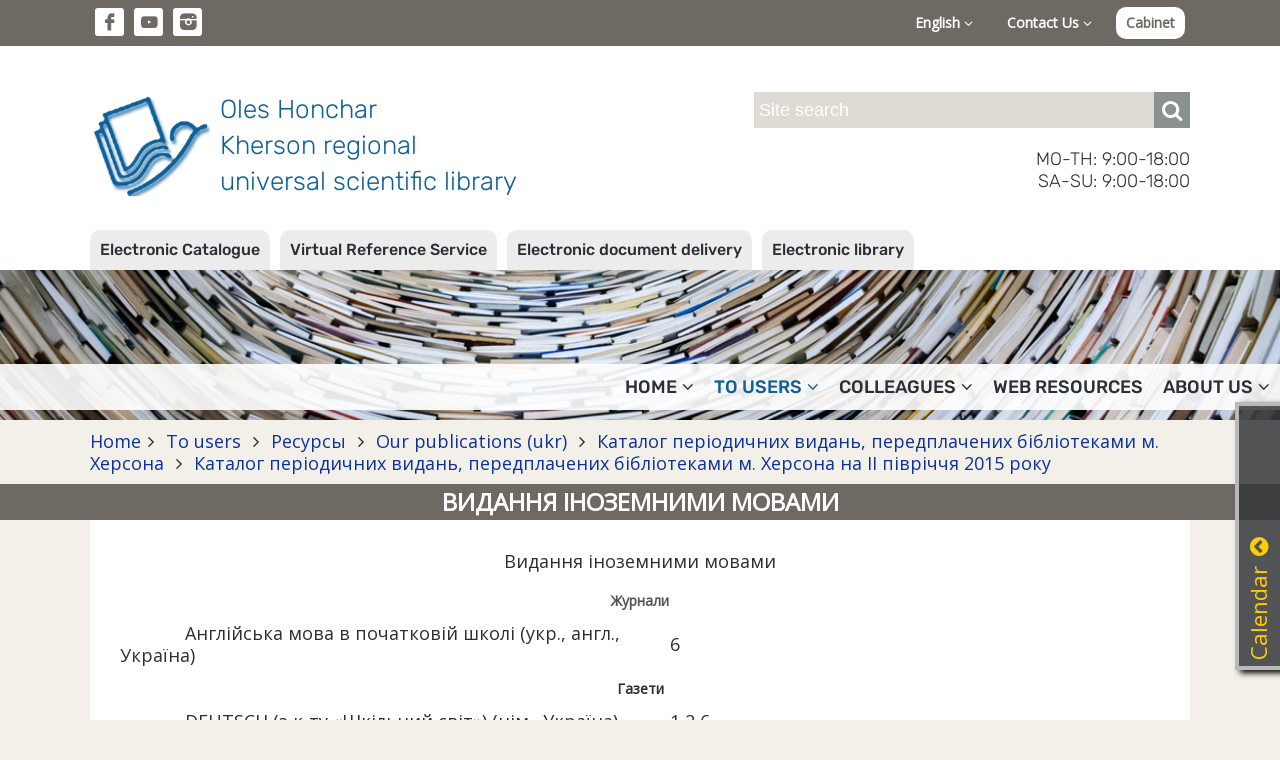

--- FILE ---
content_type: text/html; charset=UTF-8
request_url: https://tourism.lib.kherson.ua/en-vidannya-inozemnimi-movami_kpv_2-15.htm
body_size: 20746
content:
<!DOCTYPE html>
<html>
<head>
    <meta charset="utf-8">
    <meta http-equiv="X-UA-Compatible" content="IE=edge">
    <meta name="viewport" content="width=device-width, initial-scale=1">

    <title>Видання іноземними мовами. Oles Honchar Kherson regional universal scientific library</title>
    <meta name="author" content="Jaroslav Poleschuk, www.webpro.cimis.com.ua" />
    <meta name="description" content="Oles Honchar Kherson regional universal scientific library" />
    <meta name="keywords" content="" />

    <link href='https://fonts.googleapis.com/css?family=Open+Sans' rel='stylesheet' type='text/css'>
    <style>
    @font-face {
        font-family: 'fontello';
        src: url('templates/main/fonts/fontello.eot?45');
        src: url('templates/main/fonts/fontello.eot?45#iefix') format('embedded-opentype'),
            url('templates/main/fonts/fontello.woff2?45') format('woff2'),
            url('templates/main/fonts/fontello.woff?45') format('woff'),
            url('templates/main/fonts/fontello.ttf?45') format('truetype'),
            url('templates/main/fonts/fontello.svg?45#fontello') format('svg');
        font-weight: normal;
        font-style: normal;
    }
    </style>

    <link rel="stylesheet" type="text/css" href="templates/main/css/flickity.min.css" />
    <link rel="stylesheet" href="templates/main/css/base.css?45" type="text/css" media="screen" />
    <link rel="stylesheet" href="templates/libli_tpl/css/base.css?45" type="text/css" media="screen" />
    <link href="templates/main/css/tpl.css?45" rel="stylesheet" type="text/css" />
    <link href="templates/libli_tpl/css/tpl.css?45" rel="stylesheet" type="text/css" />
    <link href="templates/main/css/responsive.css?45" rel="stylesheet" type="text/css" />
    <link href="templates/libli_tpl/css/responsive.css?45" rel="stylesheet" type="text/css" />
    <link href="templates/main/css/fontello.css?45" rel="stylesheet" type="text/css" />
    <link href="templates/main/css/fontello-codes.css?45" rel="stylesheet" type="text/css" />

    <script src="include/js/jquery.min.js"></script>
    <script src="include/js/main_func.js?45"></script>
    <script src="templates/main/js/flickity.pkgd.min.js"></script>

    

<script type="text/javascript">
var currSM = 0, currBar = '', sideBar = '';
$(document).ready(function(){
    $(".mm-dropdown").click(function () {
        var id = $(this).data("id");
        if($(window).width() > 768) {
            $("ul.level-2").hide();

            if(currSM !== id) {
                $("#sm-" + id).fadeIn("fast");
                currSM = id;
            }
            else
                currSM = 0;

        }

        return false;
    });

    /*
    $(".side-bar .mm-dropdown").click(function () {
        var id = $(this).data("id");
        $("ul.level-2").hide();

        if(currSM !== id) {
            $("#sm-640-" + id).fadeIn("fast");
            currSM = id;
        }
        else
            currSM = 0;

        return false;
    });
    */

    $(".top-panel .bar-level-1>a").click(function () {
        var uid = $(this).data("uid");
        $(".top-panel .bar ul").hide();

        if(currBar !== uid) {
            $(".top-panel ul." + uid + "-bar").fadeIn("fast");
            currBar = uid;
        }
        else
            currBar = "";

        return false;
    });

    $(".menu-button").click(function () {
        $(".mm-container").fadeIn(300);

        return false;
    });
    $(".mm-close").click(function () {
        $(".mm-container").fadeOut(300);

        return false;
    });

    $(".open-right-col").click(function () {
        $(".right-column").fadeIn(300);

        return false;
    });
    $(".rc-close").click(function () {
        $(".right-column").fadeOut(300);

        return false;
    });

    $(document).mouseup(function (e) {
        var container = $("#dialog");
        if (e.target!=container[0] && !$(e.target).closest("#dialog").length) {
            $('#dialog-content').empty();
            $("#over-container").hide();
        }

        var smContainer = $("ul.level-2");
        if (e.target!=smContainer[0] && !$(e.target).closest(".mm-dropdown").length && $(window).width() > 768) {
            smContainer.hide();
            currSM = 0;
        }

        var barContainer = $(".bar ul");
        if (e.target!=barContainer[0] && !$(e.target).closest(".bar-level-1>a").length) {
            barContainer.hide();
            currBar = "";
        }
    });

    
    $('.edd-order').click(function() {
        var data = $(this).data();

        $('#dialog-content').load(
            '/include/ajax.php',
            {
                action: 'edd',
                book_id: data.book_id,
                lang: 'en'
            }
        );
        $('#dialog-content').scrollTop(0);
        $('#over-container').show();

        return false;
    });
    

});
</script>

<!-- Google tag (gtag.js) -->
<script async src="https://www.googletagmanager.com/gtag/js?id=G-9TQGYB2RT5"></script>
<script>
  window.dataLayer = window.dataLayer || [];
  function gtag(){dataLayer.push(arguments);}
  gtag('js', new Date());

  gtag('config', 'G-9TQGYB2RT5');
</script>

</head>
<body>


    <div class='top-panel'>
        <div class='page flex'>
            <ul class='social-ico'>
                <li><a href='https://www.facebook.com/khersonlibrary' class='fa fa-fb' target='_blank'></a></li><li
                ><a href='https://www.youtube.com/channel/UCdlmxfRtLQWOEwuVKHW6F6w' class='fa fa-yt' target='_blank'></a></li><li
                ><a href='https://www.instagram.com/bibliotekagonchara/' class='fa fa-instagram-filled' target='_blank'></a></li>
            </ul>
            <div class='bar'>
                <div class='bar-level-1 rel'>
    <a href='#' data-uid='lang'>English <i class='fa fa-angle-down'></i></a>
    <ul class='lang-bar dropd'><li><a href='vidannya-inozemnimi-movami_kpv_2-15.htm'>Українська</a></li><li><a href='en-vidannya-inozemnimi-movami_kpv_2-15.htm'>English</a></li></ul></div>
                <div class='bar-level-1 rel'>
    <a href='#' data-uid='contact'>Contact Us <i class='fa fa-angle-down'></i></a>
    <ul class='contact-bar dropd'><li><a href='https://tourism.lib.kherson.ua/en-phones.htm'>Telephone Directory</a></li><li><a href='https://tourism.lib.kherson.ua/en-contact.htm'>Return Connection</a></li><li><a href='https://tourism.lib.kherson.ua/en-event-application.htm'>Application for the event</a></li></ul></div>
                
        <a href='#' class='login' onclick='
            $("#dialog-content").load("/include/ajax.php", { action: "login_form", alias: "vidannya-inozemnimi-movami_kpv_2-15", lang: "en" } );
            $("#dialog-content").scrollTop(0);
            $("#over-container").show();

            $("#mail_input").focus();
            return false;
        '>Cabinet</a>
        
            </div>
            <a href='#' class='menu-button'><span class='fa fa-menu'></span></a>
        </div>
    </div>
    

    <div class='name-panel'>
        <div class='page flex'>
            <a href='en-home.htm' class='name-site'>
                <span class='logo'></span>
                <span class='top-title'>
                    Oles Honchar<br>
                    Kherson regional<br>
                    universal scientific library
                </span>
            </a>
            <div class='search-container'>
                
    <div class="search">
      <form action="en-search.htm" method="post">
        <input
            name="search_query"
            type="text"
            value=""
            placeholder="Site search"
        ><button type="submit" class="fa fa-search"></button>
      </form>
    </div>
                <div class='work-time'>
                    MO-TH: 9:00-18:00<br>
                    SA-SU: 9:00-18:00
                </div>
            </div>
        </div>
    </div>
    

<div class='service-bar'>
        <div class='page'>
            <ul><li><a href='https://tourism.lib.kherson.ua/en-catalog.htm'>Electronic Catalogue</a></li><li><a href='https://tourism.lib.kherson.ua/en-vss.htm'>Virtual Reference Service</a></li><li><a href='https://tourism.lib.kherson.ua/en-edd.htm'>Electronic document delivery</a></li><li><a href='https://tourism.lib.kherson.ua/en-e-lib.htm'>Electronic library</a></li></ul>
        </div>
    </div>
    <div class='mm-container rel '>
        <a href='#' class='mm-close'>&#10006;</a>
        <div class='service-bar-640'><ul><li><a href='https://tourism.lib.kherson.ua/en-catalog.htm'>Electronic Catalogue</a></li><li><a href='https://tourism.lib.kherson.ua/en-vss.htm'>Virtual Reference Service</a></li><li><a href='https://tourism.lib.kherson.ua/en-edd.htm'>Electronic document delivery</a></li><li><a href='https://tourism.lib.kherson.ua/en-e-lib.htm'>Electronic library</a></li></ul></div>
        <ul class='main-menu'><li>
            <a href='#' data-id='16' class='mm-dropdown
              
            '>
              Home<i class='fa fa-angle-down'></i>
            </a><ul class='level-2 dropd' id='sm-16'><li><a href='en-announce.htm' >Announcements</a></li><li><a href='en-news.htm' ></a></li><li><a href='en-we-offer.htm' >We offer</a></li><li><a href='en-we-invite-you.htm' >We invite you</a></li><li><a href='en-implementing.htm' >We are implementing</a></li></ul></li><li>
            <a href='#' data-id='16954' class='mm-dropdown
               mm-current
            '>
              To users<i class='fa fa-angle-down'></i>
            </a><ul class='level-2 dropd' id='sm-16954'><li><a href='en-pravila.htm' ></a></li><li><a href='en-poslugi.htm' ></a></li><li><a href='en-resursi.htm' class='dd-current'></a></li><li><a href='en-our-projects.htm' >Our projects</a></li><li><a href='en-inklyuziya.htm' >Inclusive projects</a></li><li><a href='en-cabinet.htm' >Reader's office</a></li><li><a href='en-registration.htm' >Joining the library</a></li></ul></li><li>
            <a href='#' data-id='16955' class='mm-dropdown
              
            '>
              Colleagues<i class='fa fa-angle-down'></i>
            </a><ul class='level-2 dropd' id='sm-16955'><li><a href='en-publish.htm' >Our publications (ukr)</a></li><li><a href='en-book-exchange.htm' ></a></li><li><a href='en-mba.htm' >Rules for rendering services of the MBA</a></li></ul></li><li>
            <a href='en-proekti.htm' data-id='16140' class='
              
            '>
              Web resources
            </a></li><li>
            <a href='#' data-id='16956' class='mm-dropdown
              
            '>
              About Us<i class='fa fa-angle-down'></i>
            </a><ul class='level-2 dropd' id='sm-16956'><li><a href='en-today.htm' >Library today</a></li><li><a href='en-registration.htm' >Joining the library</a></li><li><a href='en-pravila.htm' ></a></li><li><a href='en-work-time.htm' >Library hours and location</a></li><li><a href='en-publichna-informatsiya.htm' >Public information</a></li><li><a href='en-biblioteka-na-storinkah-presi.htm' >The Library in the Press (ukr)</a></li><li><a href='en-fotoproekt-photostream.htm' ></a></li><li><a href='en-contacts.htm' >Contacts</a></li><li><a href='en-archive.htm' >Our archive</a></li><li><a href='en-videoekskursiya.htm' ></a></li></ul></li></ul>
    </div>


        <div class="branch-container">
            <div class="page"><div class='branchLine'><a href='.'>Home</a><span class='fa fa-angle-right'></span><a href='en-to-users.htm'>
          To users
        </a><span class='fa fa-angle-right'></span><a href='en-resursi.htm'>
          Ресурсы
        </a><span class='fa fa-angle-right'></span><a href='en-publish.htm'>
          Our publications (ukr)
        </a><span class='fa fa-angle-right'></span><a href='en-katalog-periodichnih-vidan-peredplachenih-bibliotekami-m-hersona.htm'>
          Каталог періодичних видань, передплачених бібліотеками м. Херсона
        </a><span class='fa fa-angle-right'></span><a href='en-katalog-periodichnih-vidan-peredplachenih-bibliotekami-m-hersona-na-ii-pivrichchya-2015-roku.htm'>
          Каталог періодичних видань, передплачених бібліотеками м. Херсона на II півріччя 2015 року
        </a></div></div>
        </div>
        
            <div class='page-title'><div class='page'><h1>Видання іноземними мовами</h1></div></div>
            <div class='page'>
              <div class='main-panel oh content'>
                
                <p align="center"><span style="font-size:18px">Видання іноземними мовами</span></p>

<h2 align="center"><strong><span style="font-size:14px">Журнали</span></strong></h2>

<table align="center" border="0" cellpadding="0" cellspacing="0" style="width:640px">
	<tbody>
		<tr>
			<td>&nbsp;&nbsp;&nbsp;&nbsp;&nbsp;&nbsp;&nbsp;&nbsp;&nbsp;&nbsp;&nbsp;&nbsp; Англійська мова в початковій школі (укр., англ., Україна)</td>
			<td>6&nbsp;&nbsp;&nbsp;&nbsp;&nbsp;&nbsp;&nbsp;&nbsp;&nbsp;&nbsp;&nbsp;&nbsp;&nbsp;&nbsp;&nbsp;&nbsp;</td>
		</tr>
	</tbody>
</table>

<p style="text-align: center;"><strong><span style="font-size:14px">Газети</span></strong></p>

<table align="center" border="0" cellpadding="0" cellspacing="0" style="height:116px; width:640px">
	<tbody>
		<tr>
			<td>&nbsp;&nbsp;&nbsp;&nbsp;&nbsp;&nbsp;&nbsp;&nbsp;&nbsp;&nbsp;&nbsp;&nbsp; DEUTSCH (з к-ту &laquo;Шкільний світ&raquo;) (нім., Україна)&nbsp;</td>
			<td>1,2,6&nbsp;&nbsp;&nbsp;&nbsp;&nbsp;&nbsp;&nbsp;&nbsp;&nbsp;</td>
		</tr>
		<tr>
			<td>&nbsp;&nbsp;&nbsp;&nbsp;&nbsp;&nbsp;&nbsp;&nbsp;&nbsp;&nbsp;&nbsp;&nbsp; Dziennik kijowski (пол., Польща)&nbsp;&nbsp;</td>
			<td>2</td>
		</tr>
		<tr>
			<td>&nbsp;&nbsp;&nbsp;&nbsp;&nbsp;&nbsp;&nbsp;&nbsp;&nbsp;&nbsp;&nbsp;&nbsp; ENGLISH (з к-ту &laquo;Шкільний світ&raquo;) (англ., Україна)</td>
			<td>1,2,6</td>
		</tr>
		<tr>
			<td>&nbsp;&nbsp;&nbsp;&nbsp;&nbsp;&nbsp;&nbsp;&nbsp;&nbsp;&nbsp;&nbsp;&nbsp; KYIV POST. Незалежна англомовна газета України&nbsp;&nbsp;</td>
			<td>5</td>
		</tr>
		<tr>
			<td>&nbsp;&nbsp;&nbsp;&nbsp;&nbsp;&nbsp;&nbsp;&nbsp;&nbsp;&nbsp;&nbsp;&nbsp; Le Francais (з к-ту &laquo;Шкільний світ&raquo;) (фр., Україна)</td>
			<td>1,6</td>
		</tr>
	</tbody>
</table>
                
                
                
                
              </div>
            </div>
            


    <div class='footer'>
        <div class='page'>
            
            <div class='footer-part'>
                <div class='footer-logo'><img src='templates/main/images/logo-white.png'></div>
                <div class='footer-contact'>
            <div class='title'>Contact Information</div>
            <div>
                Municipal institution "Kherson Oles Gonchar Regional Universal Scientific Library" Kherson Regional Council<br>
                2 Geroiv Krut (Dnepropetrovskaya) St. Kherson, 73002. Contact phone number +38 (0552) 226448, +38 (0552) 264029<br>
                e-mail: <a href='mailto:ichunb@gmail.com'>ichunb@gmail.com</a>, <a href='mailto:admin@lib.kherson.ua'>admin@lib.kherson.ua</a><br>
                <a href='en-work-time.htm'>Location map and timetable</a><br>
                <a href='en-phones.htm'>Telephone directory</a>
            </div>
        </div>
            </div>
            <div class='copyright'>
            Copyright © 2004-2025 Oles Honchar Kherson regional universal scientific library. All rights reserved.<br>
            Copyright © 2004-2025 Development: <a href='https://poleschuk.ks.ua/' target='_blank'>Jaroslav Poleschuk</a>. Все права защищены.
        </div>
        </div>
    </div>
    

<div class="over-container oh over-bg" style="display: none" id="over-container">
    <div class="dialog-container rel" id="dialog-container">
        <div class="dialog oa" id="dialog"><div class="dialog-content" id="dialog-content"></div></div>
        <a href="#" class="dialog-close" onclick="
            $('#dialog-content').empty();
            $('#over-container').hide();
           return false;
        ">&#10006;</a>
    </div>
</div>

<div class="hide-640"><div id='news_cal'><div class='calendar-win rel' id='news_cal' style='right: -313px;'>
    <div class='calendar'>
    <h3>Calendar<a href='#' class='fa fa-arrow-up'></a></h3>
    <table>
    <tr>
      <th colspan='4' class='a-left'>
        <select size='1' name='cal_m' id='cal_m' onChange='
          $("#news_cal").load("/include/ajax.php",
          {
              action: "make_calendar",
              cal_m: this.value,
              cal_y: $("#cal_y").val(),
              lang: "en"
          });
        '><option value='1' ></option><option value='2' ></option><option value='3' ></option><option value='4' ></option><option value='5' ></option><option value='6' ></option><option value='7' ></option><option value='8' ></option><option value='9' ></option><option value='10' ></option><option value='11' selected></option><option value='12' ></option>
        </select>
      </th>
      <th colspan=3 class='a-right'>
        <select size='1' name='cal_y' id='cal_y' onChange='
          $("#news_cal").load("/include/ajax.php",
          {
              action: "make_calendar",
              cal_m: $("#cal_m").val(),
              cal_y: this.value,
              lang: "en"
          });
        '><option value='2025' selected>2025</option><option value='2024' >2024</option><option value='2023' >2023</option><option value='2022' >2022</option><option value='2021' >2021</option><option value='2020' >2020</option><option value='2019' >2019</option><option value='2018' >2018</option><option value='2017' >2017</option><option value='2016' >2016</option><option value='2015' >2015</option><option value='2014' >2014</option><option value='2013' >2013</option><option value='2012' >2012</option><option value='2011' >2011</option><option value='2010' >2010</option><option value='2009' >2009</option><option value='2008' >2008</option><option value='2007' >2007</option><option value='2006' >2006</option><option value='2005' >2005</option><option value='2004' >2004</option>
        </select>
      </th>
    </tr><tr><td>&nbsp;</td><td>&nbsp;</td><td>&nbsp;</td><td>&nbsp;</td><td>&nbsp;</td><td class=''>1</td><td class=''>2</td></tr><tr><td class=''>3</td><td class=''>
              <a href='en-news.htm?cal_m=11&amp;cal_y=2025&amp;cal_d=4'>4</a>
            </td><td class=''>
              <a href='en-news.htm?cal_m=11&amp;cal_y=2025&amp;cal_d=5'>5</a>
            </td><td class=''>6</td><td class=''>
              <a href='en-news.htm?cal_m=11&amp;cal_y=2025&amp;cal_d=7'>7</a>
            </td><td class=''>
              <a href='en-news.htm?cal_m=11&amp;cal_y=2025&amp;cal_d=8'>8</a>
            </td><td class=''>
              <a href='en-news.htm?cal_m=11&amp;cal_y=2025&amp;cal_d=9'>9</a>
            </td></tr><tr><td class=''>10</td><td class=''>
              <a href='en-news.htm?cal_m=11&amp;cal_y=2025&amp;cal_d=11'>11</a>
            </td><td class=''>
              <a href='en-news.htm?cal_m=11&amp;cal_y=2025&amp;cal_d=12'>12</a>
            </td><td class=''>
              <a href='en-news.htm?cal_m=11&amp;cal_y=2025&amp;cal_d=13'>13</a>
            </td><td class=''>14</td><td class=''>
              <a href='en-news.htm?cal_m=11&amp;cal_y=2025&amp;cal_d=15'>15</a>
            </td><td class=''>16</td></tr><tr><td class=''>17</td><td class='today'>18</td><td class=''>19</td><td class=''>20</td><td class=''>21</td><td class=''>22</td><td class=''>23</td></tr><tr><td class=''>24</td><td class=''>25</td><td class=''>26</td><td class=''>27</td><td class=''>28</td><td class=''>29</td><td class=''>30</td></tr></table>
    </div>
    </div>
<script>
$(document).ready(function(){
    $('.calendar .fa').click(function() {
        var isOpen = $(this).hasClass('fa-arrow-down');
        if(isOpen) {
            $('.calendar-win').animate({ right: '-313px' }, 600);
            $(this).removeClass('fa-arrow-down');
            $(this).addClass('fa-arrow-up');
        }
        else {
            $('.calendar-win').animate({ right: '-4px' }, 600);
            $(this).removeClass('fa-arrow-up');
            $(this).addClass('fa-arrow-down');
        }

        return false;
    });
});
</script>
    </div></div>

</body>
</html>

--- FILE ---
content_type: text/css
request_url: https://tourism.lib.kherson.ua/templates/main/css/tpl.css?45
body_size: 6673
content:
/* --------------------------- common --------------------------- */
@font-face {
    font-family: 'rubik';
    font-style: normal;
    font-weight: normal;
    src: url('../fonts/Rubik-Light.ttf') format('truetype');
}
@font-face {
    font-family: 'rubik';
    font-style: italic;
    font-weight: normal;
    src: url('../fonts/Rubik-LightItalic.ttf') format('truetype');
}
@font-face {
    font-family: 'rubik';
    font-style: normal;
    font-weight: bold;
    src: url('../fonts/Rubik-Medium.ttf') format('truetype');
}
@font-face {
    font-family: 'rubik';
    font-style: italic;
    font-weight: bold;
    src: url('../fonts/Rubik-MediumItalic.ttf') format('truetype');
}

:root {
    --bg-main: #F2F0E9;
    --text-main: #2C2E35;
    --text-dark: #333;

    --bg-top: #6E6962;
    --text-top: #fff;

    --bg-page: #fff;
    --bg-light: #ECECED;
    --bg-dark: #D4D8D3;
    --bg-input: #fff;
    --bg-input-2: #DDDBD4;
    --bg-button: #8B918F;
    --text-button: #fff;

    --bg-footer: #55473F;
    --text-footer: #fff;

    --border-light: #ccc;
    --border: #aaa;
    --border-dark: #777;

    --accent: #3AB5E6;
    --accent-light: #D3EDF7;
    --accent-dark: #0F5F98;
    --alert: #f00;
    --success: #3BB234;
    --link: #0D319B;
    --link-hover: #5A76C6;
}


html { color: var(--text-main); background: var(--bg-main);
    font: 18px/22px 'Open Sans', sans-serif; }

a { color: var(--link); }
a:visited {  }
a:hover { color: var(--link-hover); }
a:active {  }

.page { width: 1300px; margin: 0 auto; }

/* --------------------------- header --------------------------- */
ul.dropd { display: none; list-style: none; position: absolute; background: var(--bg-dark); padding: 10px 0;
    box-shadow: 2px 2px 10px 0 #666; opacity: .93; z-index: 10; }
ul.dropd li a { color: var(--text-main); display: block; padding: 3px 10px; text-decoration: none; font-weight: bold; }
ul.dropd li a:hover, ul.dropd li a.dd-current { background: var(--bg-top); color: var(--text-top); }

.top-panel { position: fixed; left: 0; top: 0; width: 100%; font-size: 14px; color: var(--text-top); background: var(--bg-top); z-index: 1000; }
.top-panel a { text-decoration: none; font-weight: bold; color: var(--text-top); }
ul.social-ico { list-style: none; }
ul.social-ico li { display: inline-block; margin: 8px 5px; }
ul.social-ico li a { display: block; font-size: 16px; color: var(--bg-top); background-color: var(--text-top);
    padding: 4px 3px; width: 23px; line-height: 20px; text-align: center; border-radius: 3px;}
ul.social-ico li a:hover { background: var(--accent); }

.bar-level-1 { display: inline-block; }
.bar-level-1 > a { color: var(--text-top); display: block; padding: 5px 10px; margin: 7px 5px; }
.bar-level-1 > a:hover { color: var(--text-top); }
.bar ul { right: 5px; top: 37px; }
.bar ul.lang-bar { width: 100px; }
.bar ul.user-bar { width: 180px; }
.bar ul li a { font-size: 14px; }
.bar ul.contact-bar li { width: 250px; }
a.login { display: inline-block; color: var(--bg-top); background: var(--bg-page); padding: 5px 10px; margin: 7px 5px; border-radius: 10px; }
a.login:hover { background: var(--accent); }

.name-panel { margin-top: 42px; padding-bottom: 30px; font-family: 'rubik'; background-color: var(--bg-page); overflow: hidden; }
a.name-site { width: 60%; margin-top: 50px; display: flex; justify-content: start; align-items: center; text-decoration: none; }
.name-site .logo { display: block; width: 120px; height: 100px; background: url(../images/logo-1.png) center center;
    background-size: cover; }
.name-site .top-title { display: block; margin-left: 10px; line-height: 36px; font-size: 26px; color: var(--accent-dark); }
.search-container { width: 40%; margin-top: 50px; }
.search-container .search, .search-container .search form { width: 100%; text-align: right; }
.search-container .search input { display: inline-block; width: calc(100% - 50px); vertical-align: middle;
    border: none; padding: 0 5px; line-height: 36px; background-color: var(--bg-input-2); }
.search-container .search input::placeholder { color: var(--text-top); }
.search-container .search button.fa-search { display: inline-block; width: 36px; height: 36px; vertical-align: middle;
    font-size: 22px; border: none; background-color: var(--bg-button); color: var(--text-top); cursor: pointer; }
.search-container .work-time { margin-top: 20px; text-align: right; font-size: 18px; }

.service-bar { font-family: 'rubik'; background-color: var(--bg-page); }
.service-bar ul { list-style: none; display: flex; }
.service-bar ul li { margin-right: 10px; padding: 0 10px; line-height: 40px;
    border-radius: 10px 10px 0 0; background-color: var(--bg-light); }
.service-bar ul li:hover { background-color: var(--accent); }
.service-bar ul li a { display: block; color: var(--text-main); font-size: 16px; text-decoration: none; font-weight: bold; }
.service-bar ul li a:hover { color: var(--text-top); }

.service-bar-640 { display: none; }

a.menu-button { display: none; color: var(--text-top); font-size: 28px; margin: 9px 10px 0 0; }
a.menu-button:hover { color: var(--accent); }

.mm-container { height: 150px; font-family: 'rubik';
    background: url(../images/top-img.jpg) center center; background-size: cover; }
.mm-container.home { height: 400px; }
.mm-close { display: none; }

ul.main-menu { position: absolute; left: 0; bottom: 10px; width: 100%; list-style: none; background: rgba(255,255,255,.9); text-align: right; }
ul.main-menu>li { display: inline-block; position: relative; }
ul.main-menu>li>a { display: block; padding: 0 10px; color: var(--text-main); text-decoration: none; font-size: 18px; line-height: 46px;
    text-transform: uppercase; font-weight: bold; }
ul.main-menu>li>a:hover, a.mm-current { color: var(--accent-dark)!important; }
ul.main-menu>li>a>i { font-size: 1em; margin-left: 5px; }
ul.main-menu ul.level-2 { right: 10px; top: 40px; width: 300px; text-align: left; }
ul.main-menu ul.level-2>li>a { font-size: 16px; }

/* old ?
.main-menu-container { height: 46px; }
.main-menu-container ul.main-menu { position: relative; bottom: 0; }
*/

/* --------------------------- template --------------------------- */
.branchLine { margin: 0; padding: 10px 0; }
.branchLine .fa { margin: 0 7px; }
.branchLine a { text-decoration: none; }
.branchLine a:hover { }

.page-title { background: var(--bg-top); color: var(--text-top); padding: 7px 0; margin: 0; }
.page-title h1 { font-size: 24px; font-weight: bold; text-transform: uppercase; text-align: center; }

.main-container { display: flex; justify-content: flex-start; align-items: flex-start; }
.main-panel { padding: 30px 30px 80px; background: var(--bg-page); }
.main-column { width: calc(100% - 320px); margin-right: 20px; z-index: 1; }
.right-column { width: 300px; box-sizing: border-box; }

/* --------------------------- main column --------------------------- */
a.open-right-col { display: none; position: absolute; right: -3px; top: -3px; background-color: var(--bg-button); color: var(--text-button);
    text-decoration: none; padding: 1px 5px; font-size: 14px; }
.rc-close { display: none; }
ul.page_menu { list-style: none; margin: 20px 0 30px; display: flex; }
ul.page_menu li { margin-right: 10px; }
ul.page_menu li a { display: block; text-transform: uppercase; color: var(--text-button); background-color: var(--bg-top); padding: 3px 10px;
    font-size: 12px; text-decoration: none; border-radius: 3px; white-space: nowrap; }
ul.page_menu li a:hover { background-color: var(--accent-dark); }

.actual_info { background-color: var(--bg-top); color: var(--text-top); margin-bottom: 40px; padding: 20px 30px; font-family: 'rubik'; }
.actual_info h2 { font-size: 22px; margin-bottom: 5px; }
.actual_info p { margin-bottom: 0; }
h2.home { font-size: 32px; font-weight: normal; font-family: 'rubik'; }
h3.home { font-size: 24px; font-weight: bold; margin-left: 50px; }

ul.schedule { list-style: none; display: flex; justify-content: start; flex-wrap: wrap; margin: 0 0 20px; }
ul.schedule li { width: 33%; padding: 30px; background-color: var(--bg-page); box-sizing: border-box; font-size: 14px; }
ul.schedule li:nth-child(odd) { background-color: var(--bg-dark); }
ul.schedule li h3 { font-size: 22px; font-weight: bold; font-family: 'rubik'; text-transform: uppercase; }
ul.schedule li .one { margin-bottom: 10px; }
ul.schedule li .time-info { display: flex; align-items: flex-start; }
ul.schedule li .time { font-size: 30px; font-family: 'rubik'; margin-right: 10px; margin-top: 10px; }
ul.schedule li .info { }
ul.schedule li .department { font-size: 12px; line-height: normal; }

ul.gallery { list-style: none; }
ul.gallery li { display: inline-block; margin: 5px; height: 120px; }
ul.gallery li img { height: 100%; }
img.gal-img { max-width: 180px; max-height: 180px; }

.news-list-container { display: flex; justify-content: space-between; align-items: stretch; }
.news-list-container > .news-list-column { width: calc(50% - 10px); }

ul.news-list { list-style: none; font-family: 'rubik'; display: flex; flex-wrap: wrap; justify-content: space-between; align-items: stretch; }
ul.news-list li { margin-bottom: 30px; box-sizing: border-box; background-color: var(--bg-page); }
ul.news-list li a { text-decoration: none; color: var(--text-main); }
ul.news-list li:hover { color: var(--text-main); }
ul.news-list li .img { width: 100%; height: 290px; background-size: cover; background-position: center center; }
ul.news-list li .note { padding: 20px; }
ul.news-list li .date { font-size: 14px; margin-bottom: 5px; }
ul.news-list li .name { font-weight: bold; }
ul.news-list li .lead {  }
ul.news-list li .info { margin: 15px 10px 0; }
ul.news-list li .info-row { display: flex; justify-content: space-between; align-items: stretch; }
ul.news-list li .info-row div { font-size: 16px; }

ul.news-list-1 { margin: 30px 0; }
ul.news-list-1 li:hover { background-color: var(--bg-dark); }
ul.news-list-1 li .img { height: 290px; }
ul.news-list-1 li.news-1 { width: 100%; }
ul.news-list-1 li.news-2 { width: calc(50% - 15px); }
ul.news-list-1 li.news-3 { width: calc(33% - 15px); }
ul.news-list-1 li.news-4 { width: calc(25% - 15px); }

ul.news-list-2 { margin: 0; }
ul.news-list-2 li:nth-child(odd) { background: var(--bg-dark); }
ul.news-list-2 li:hover { background-color: var(--bg-light); }
ul.news-list-2 li .img { height: 200px; }
ul.news-list-2 li.news-1 { width: calc(100% - 5px); }
ul.news-list-2 li.news-2 { width: calc(50% - 5px); }
ul.news-list-2 li.news-3 { width: calc(33% - 5px); }
ul.news-list-2 li.news-4 { width: calc(25% - 5px); }

ul.pagination { list-style: none; text-align: center; min-height: 30px; margin: 10px 0; }
ul.pagination li.page-item { display: inline-block; margin: 0 5px; }
ul.pagination li.page-item a { text-decoration: none; }
ul.pagination li.page-item a:hover { background: var(--accent-dark); }
ul.pagination li.page-item .page-link { background: var(--accent); padding: 5px 10px; border-radius: 15px; color: #fff; }
ul.pagination li.page-item .page-link.back { border-radius: 15px 0 0 15px; }
ul.pagination li.page-item .page-link.forward { border-radius: 0 15px 15px 0; }
ul.pagination li.page-item.disabled .page-link { background: transparent; padding: 5px 0; color: var(--text-main); }
ul.pagination li.page-item.active .page-link { background: var(--bg-dark); color: var(--text-dark); }
ul.pagination li.page-item .fa-angle-left { margin-right: 7px; }
ul.pagination li.page-item .fa-angle-right { margin-left: 7px; }

.listing { border: 1px solid var(--border-light); margin: 5px 0; }
.listing th { background: var(--bg-dark); padding: 3px; font-weight: bold; border-bottom: 1px solid var(--border-light); }
.listing td { border-bottom: 1px solid var(--border-light); background: var(--bg-light); padding: 3px; }
.list0, .list1, .list2 { padding: 3px; margin: 10px 0; border: 1px solid var(--border-light); }
.list0 { background: var(--bg-light); }
.list1 { background: var(--bg-page); }
.list0 .list2 { background: var(--bg-page); }
.list1 .list2 { background: var(--bg-light); }

img.news-left { margin: 0 10px 0 0; float: left; }
img.news-right { margin: 0 0 0 10px; float: right; }

    /* --------------------------- form --------------------------- */
.fa.required { margin-right: 5px; font-size: 18px; color: var(--alert); }
textarea, input, select { font-size: 18px; background: var(--bg-input); border: 1px solid var(--border); }

.page-form { margin: 10px 0; }
.row-form { margin-bottom: 10px; }
.page-form .row-form { display: inline-block; vertical-align: top; }
.page-form label { display: block; }

.page-form textarea,
.page-form input[type=text],
.page-form input[type=password],
.page-form select { width: calc(100% - 10px); box-sizing: border-box; padding: 5px 10px; }

.page-form input[type=checkbox], .page-form input[type=radio] { float: left; margin-right: 10px; }
.page-form select.day { width: calc(30% - 10px); margin-right: 5px; }
.page-form select.month { width: calc(40% - 10px); margin-right: 5px; }
.page-form select.year { width: calc(30% - 10px); }

.err, .formErr { color: var(--alert); }
.errBorder { border: 1px solid var(--alert); }
.radio { font-size: 11px; background: transparent; border: none; }
.note-form { font-size: 14px; font-weight: normal; font-style: italic; }
.form-footer { margin-top: 10px; display: flex; justify-content: space-around; align-items: center; }

.button-link, .button, .button-small { display: inline-block; border: none; color: var(--text-button); background: var(--bg-button); margin: 0 4px;
    text-decoration: none; }
.button-link, .button { padding: 4px 12px; font-size: 16px; }
.button-small { padding: 1px 8px; font-size: 14px; }
.button-link:hover, .button:hover, .button-small:hover { background-color: var(--accent-dark); color: var(--text-top); }

.button-disabled { background: var(--bg-dark); color: var(--text-main); }
.button-alert { background: var(--alert); color: var(--text-top); }

.user-form { min-width: 500px; width: 50%; margin: 0 auto; }
.big-item-img { max-width: 300px; }

    /* --------------------------- catalog -------------------------- */
.form_container, .panel { padding: 10px; background: var(--bg-dark); margin-bottom: 20px; }
.form_container .letter { display: inline-block; width: 25px; line-height: 25px; font-size: 22px; text-align: center;
    margin: 3px; }
.form_container a.letter { text-decoration: none; background: #64397C; color: #FFCD44; }
.form_container a.letter:hover, .form_container a.letter.cur { background: #fff; }

.book-panel { background: var(--bg-light); margin-bottom: 10px; }
.book-panel .img { flex-grow: 0; width: 110px; text-align: center; }
.book-panel .info { overflow: hidden; padding: 7px 10px; }
.book-panel .info.flex { justify-content: space-between; }
.book-panel .info.flex .text { flex-shrink: 10; }
.book-panel .num_side { width: 60px; float: left; }
.book-panel .info_side { margin-left: 60px; }
.book-panel .more { display: flex; justify-content: space-between; background: rgba(254,204,25,.25); padding: 7px 10px; font-size: 12px; }
.book-panel .more a { margin: 0 2px; font-size: 12px; padding: 0 8px 1px; border-radius: 2px; }
.book-panel .more .fa-book { border: 1px solid #676767; margin-right: 5px; border-radius: 50%; padding: 3px 6px; background-color: #fff; }
.book-panel .info.flex .more { flex-direction: column; justify-content: flex-start; text-align: center; }
.book-panel .info.flex .more a { margin-bottom: 2px; }
.book-panel .info-2 { padding: 7px 10px 7px 50px; border-bottom: 1px dashed var(--border); }
.ipn_author { }
.ipn_title { font-weight: bold; }
.ipn_img { }
.ipn_more { text-align: right; }
.ipn_more a { border: 1px solid #836F47; background: #E3CEA5; padding: 2px 4px; text-decoration: none; color: #383124; margin: 0 4px; }
.ipn_more a:hover { background: #F7D895; }
a.toc { text-decoration: none; color: #212121; }
a.toc:hover { color: #64397D; }
a.toc .fa { font-size: 18px; margin-left: 10px; vertical-align: bottom; }

.more-panel { display: flex; justify-content: space-between; background: var(--bg-page); padding: 7px 10px; font-size: 12px; }
.more-panel .more-1 { width: 145px; }
.more-panel .more-2 { width: calc(100% - 300px); }
.more-panel .more-3 { width: 145px; text-align: right; }
.more-panel a { margin: 0 2px; font-size: 12px; padding: 0 8px 1px; border-radius: 2px; }
.more-panel .fa-book { border: 1px solid #676767; margin-left: 5px; border-radius: 50%; padding: 3px 6px; background-color: #fff; }

div.list-result { margin-bottom: 10px; padding-bottom: 10px; border-bottom: 1px solid #DAD2C5; }
div.list-result h2 a { font-size: .8em; margin-left: 20px; }

.one-item { background: rgba(254,204,25,.15); display: flex; position: relative; box-sizing: border-box; padding: 10px; margin-top: 10px; }
.one-item .img { text-align: center; }
.one-item .img img { margin: 0; width: 100%; }
.one-item.item-small .img { width: 100px; }
.one-item.item-big .img { width: 250px; }
.one-item .info { padding: 0 10px; width: 100%; }
.one-item.item-small .info-right { width: calc(100% - 100px); }
.one-item.item-big .info-right { width: calc(100% - 250px); }
.one-item .info h1, .one-item .info .h1 { text-align: center; }
.one-item.item-small .info h1, .one-item.item-small .info .h1 { font-size: 20px; }
.one-item .add-info { margin-top: 10px; font-size: 12px; line-height: normal; }

ul.zmist { list-style: none; }
ul.zmist li { position: relative; }
ul.zmist li span { display: block; }
ul.zmist li span:nth-child(1) { width: calc(100% - 40px); overflow: hidden; position: relative; }
ul.zmist li span:nth-child(2) { position: absolute; right: 0; bottom: 0; width: 30px; }
ul.zmist li span:nth-child(1)::after {
    content: " . . . . . . . . . . . . . . . . . . . . . . . . . . . . . . . . . . . . . . . . . . . . . . . . . "
    ". . . . . . . . . . . . . . . . . . . . . . . . . . . . . . . . . . . . . . . . . . . . . . . . . "
    ". . . . . . . . . . . . . . . . . . . . . . . . . . . . . . . . . . . . . . . . . . . . . . . . . "
    ". . . . . . . . . . . . . . . . . . . . . . . . . . . . . . . . . . . . . . . . . . . . . . . . . ";
    white-space: nowrap;
    overflow: hidden;
    text-overflow: clip;
    position: absolute;
    bottom: 0;
    margin-left: 10px;
}

.item-panel { display: flex; position: relative; box-sizing: border-box; width: 80%; border: 1px solid #F7EDD3; border-radius: 3px;
    box-shadow: 4px 4px 10px -4px #000; padding: 15px; margin: 10px auto; text-decoration: none; color: #383124; }
.item-panel:hover { color: #383124; background: #fff; border: 1px solid #eee; box-shadow: 1px 1px 4px 1px #999; }
.item-panel .img { text-align: center; width: 30%; margin-right: 10px; }
.item-panel .ipn_img img { max-width: 100%; max-height: 100%; margin: 0; }
.item-panel .ipn_info { margin-bottom: 30px; }
.item-panel .more { position: absolute; right: -2px; bottom: 10px; border: none; }
.item-panel .more a { padding: 4px 50px 4px 10px; }
.item-panel .ipn_more:hover { background: #836F47; }
.item-panel h3 { margin-top: 10px; text-align: center; }

.item-list { display: flex; justify-content: space-between; flex-wrap: wrap; }
.item-list .item-panel { display: block; flex-basis: calc(33% - 10px); margin: 10px 0; }
.item-list .item-panel .ipn_img { text-align: center; width: 100%; height: 180px; margin: 0 0 10px 0; }

ul.tile-list { list-style: none; margin: 20px 0; text-align: center; }
ul.tile-list li { display: inline-block; box-sizing: border-box; vertical-align: top; width: 250px; height: 400px; margin: 0; padding: 10px;
    position: relative; }
ul.tile-list li .item-panel { display: block; width: 100%; height: 100%; margin: 0; box-sizing: border-box; background: #fff; }
ul.tile-list li .item-panel .img { width: auto; height: 150px; text-align: center; margin-bottom: 5px; }
ul.tile-list li .item-panel .img img { max-width: 100%; max-height: 100%; margin: 0; }
ul.tile-list li .item-panel .info { height: 155px; overflow: hidden; font-size: 13px; line-height: normal; }
ul.tile-list li .item-panel .info .author { font-size: 13px; font-weight: bold; line-height: normal; }
ul.tile-list li .item-panel .info h3 { font-size: 18px; margin: 3px 0; text-align: center; }
ul.tile-list li .item-panel .more { position: absolute; bottom: 15px; }
ul.tile-list li .item-panel .more a { padding: 3px 30px 4px 10px; font-size: 12px; }
ul.tile-list li .item-panel .publ_info { height: 120px; font-size: 12px; line-height: 15px; text-align: left; overflow: hidden; }
ul.tile-list li .editor-link { position: absolute; left: 6px; bottom: 26px; text-align: left; }
ul.tile-list li .editor-link a { display: block; padding: 3px 10px 4px 10px; font-size: 12px; margin-top: 2px; }

ul.line-list { list-style: none; margin: 20px 0; }
ul.line-list li { display: block; box-sizing: border-box; margin-bottom: 10px; background: rgba(254,204,25,.15); }
ul.line-list li .item-panel { width: 100%; border: none; border-radius: 0; box-shadow: none; padding: 15px; text-decoration: none; color: #383124; }
ul.line-list li .item-panel:hover { color: inherit; background: transparent; border: inherit; box-shadow: inherit; }
ul.line-list li .item-panel .ipn_more:hover { background: inherit; }

ul.masonry>li.slbook .flickity-viewport { width: 100%; height: 100%; }
ul.masonry>li .slbook-cell { width: 100%; height: 100%; margin-right: 10px; }
ul.masonry>li .item-panel { width: 100%; height: 100%; border: none; border-radius: 0; box-shadow: none; padding: 0; margin: 0; }
ul.masonry>li .item-panel .img { width: 40%; }
ul.masonry>li .item-panel .img img { width: 100%; margin: 0; }
ul.masonry>li .item-panel .info { width: 60%; }
ul.masonry>li .item-panel .more { bottom: 0; right: 0; }
ul.masonry>li .item-panel .more a { font-size: 12px; }
ul.masonry>li .flickity-prev-next-button.previous { left: -14px; }
ul.masonry>li .flickity-prev-next-button.next { right: -14px; }

    /* --------------------------- comment -------------------------- */
.comment-container { background: var(--accent-light); padding: 30px 0 60px; }
.comment-list h3 { text-align: center; }
.comment { padding: 10px 100px; border-bottom: 1px dashed #fff; }
.comment .title { width: 160px; float: left; }
.comment .name { font-weight: bold; }
.comment .date-in { font-size: 15px; }
.comment .note { font-size: 15px; margin-left: 170px; }
.comment .admin { margin-top: 10px; padding: 10px; font-style: italic; background: #E3F2F7; border: 1px dashed #fff; }
.comment-form { width: 70%; margin: 30px auto; border: 1px dashed #fff; padding: 20px 30px; background: #E3F2F7; border-radius: 5px; }
.comment-form label { display: inline-block; width: 40%; }
.comment-form input[type=text] { display: inline-block; width: calc(60% - 8px); padding: 3px; }
.comment-form textarea { width: calc(100% - 8px); height: 100px; padding: 3px; }
.comment-form h4 { font-size: 18px; margin: 0 0 10px 20px; }

/* --------------------------- right column --------------------------- */

.col-panel { width: 100%; margin-bottom: 25px; padding: 15px 15px; font-size: 18px; box-sizing: border-box; }
.col-panel-content { }
.col-panel-content a { text-decoration: none; }
.col-panel-content a:hover { color: #051239; }

.columnHeader { margin: 0 0 20px 0; font-size: 24px; font-weight: bold; text-transform: uppercase; line-height: 28px; text-align: center; }
.col-bg-1 { background: var(--bg-page); }
.col-bg-2 { background: var(--bg-dark); }
.col-bg-3 { background: var(--bg-light); }

.sub-menu { }
.sub-menu a { display: block; text-decoration: none; color: var(--text-main); }
.sub-menu > a { margin-bottom: 12px; }
.sub-menu a:hover, .sub-menu a.sm-current { color: var(--accent-dark); }
.sub-menu a.sm-current { font-weight: bold; }
.sub-menu ul { margin: 0 0 10px 20px; list-style-type: none; }
.sub-menu ul li { margin-bottom: 10px; }
.sub-menu ul a { font-weight: normal; }
.sub-menu ul a.sm-current { font-weight: bold; }

/* --------------------------- slider --------------------------- */
.slider-news-container { padding: 10px 0 30px; }
.slider-news { height: 300px; margin: 0 40px; }
.carousel-cell { width: 20%; height: 300px; padding: 0; margin: 0; text-align: center; background: var(--bg-page); color: var(--text-main);
  font-size: 16px; text-decoration: none; }
.carousel-cell:nth-child(odd) { background: var(--bg-dark); }
.carousel-cell:hover { background-color: var(--bg-light); color: var(--text-main); }
.carousel-cell .img { width: 100%; height: 180px; background-size: cover; }
.carousel-cell .date { font-size: 14px; margin-bottom: 5px; }
.carousel-cell .note { padding: 10px; }
.carousel-cell .name { font-weight: bold; }
.carousel-cell .lead {  }

.static-banner { position: absolute; right: -20px; bottom: -15px; background: rgba(255,255,255,.8); padding: 3px 8px; z-index: 2; }
.static-banner a { text-decoration: none; }
.flickity-prev-next-button { background: var(--bg-page); width: 32px; height: 32px; }
.flickity-prev-next-button .arrow { fill: var(--text-main); }
.flickity-prev-next-button:hover { background: var(--bg-page); }
.flickity-prev-next-button:hover .arrow { fill: var(--text-main); }
.flickity-prev-next-button.previous { left: -40px; }
.flickity-prev-next-button.next { right: -40px; }
.flickity-page-dots { bottom: -30px; }
.flickity-page-dots .dot { margin: 0 20px; opacity: 1; }
.flickity-page-dots .dot.is-selected { background-color: var(--accent); }

/* --------------------------- footer --------------------------- */
.footer { padding: 40px 0 10px; background-color: var(--bg-footer); color: var(--text-footer); }
.footer a { color: var(--text-footer); }
.footer a:hover { color: var(--accent); }
.footer .title { font-size: 20px; font-weight: bold; text-align: center; margin-bottom: 10px; }
.footer-part { display: flex; justify-content: space-between; align-items: center; margin-bottom: 50px; }

.footer-menu ul { list-style: none; }
.footer-menu ul li a { text-decoration: none; }

.footer-logo { margin-right: 30px; }
.footer-logo img { width: 120px; }
.footer-contact { }

.copyright { font-size: 12px; }

/* --------------------------- misc --------------------------- */
.thumb { max-width: 100px; max-height: 100px; }
.lineH { border-bottom: 1px solid #DBD3C0; }
.v-line { border-left: 2px solid #AAAAAA; }
.alertText, .okText { font-size: 14px; font-weight: bold; text-align: left; margin: 20px 0; padding: 5px 10px; }
.alertText { color: var(--alert); border: 1px solid var(--alert); }
.okText { color: var(--success); border: 1px solid var(--success); }
.alertTextSmall { color: var(--alert); font-weight: bold; }

    /* --------------------------- map --------------------------- */
.div_map { margin-left: 20px; }
.div_map a { display: block; }

    /* --------------------------- dialog --------------------------- */
.over-container { position: fixed; left: 0; top: 0; display: block; width: 100%; height: 100%; z-index: 2000; }
.over-bg { background-color: rgba(0,0,0,.4); }
.dialog-container { width: 40%; max-height: 80%; margin: 80px auto 0 auto; }
.dialog { padding: 0 45px; height: 100%; background: var(--bg-page); border-radius: 10px; z-index: 2500; box-shadow: 3px 3px 20px #666; }
.dialog-content {  margin: 35px 0; }
a.dialog-close { position: absolute; right: -11px; top: -14px; display: block; z-index: 2510; text-decoration: none; color: var(--text-main);
    font-size: 18px; background: var(--bg-page); border: 1px solid #666; border-radius: 16px; padding: 2px 6px 4px; }
a.dialog-close:hover { background: #eee; }
.dialog label { display: inline-block; width: calc(35% - 20px); text-align: right; margin-right: 20px; }
.dialog input[type=text], .dialog input[type=password] { display: inline-block; width: calc(65% - 2px); }

    /* --------------------------- calendar --------------------------- */
.calendar-win { position: fixed; bottom: 50px; z-index: 2; }
.calendar { background: rgba(54,56,58,.85); box-shadow: 5px 3px 6px 0 #000; border: 4px solid #b9b9b9; padding: 10px;
    width: 330px; min-height: 240px; }
.calendar h3 { position: absolute; left: 12px; bottom: -13px; transform-origin: 0 0; transform: rotate(-90deg); font-size: 22px; color: #ffcd05; text-align: center;
    cursor: default; font-weight: normal; }
.calendar h3 .fa { margin-left: 10px; text-decoration: none; color: #ffcd05; }
.calendar table { width: 250px; margin: 35px 0 35px 45px; }
.calendar table a { font-weight: bold; text-decoration: none; color: #ffcd05; }
.calendar table a:hover { color: #FFEDA5; }
.calendar tr { border-bottom: 1px solid #888; }
.calendar th { padding: 0 3px 7px 3px; }
.calendar td { text-align: center; font-size: 18px; line-height: normal; color: #f4f4f4; }
.calendar select { border: 1px solid #fff; color: #333; font-size: 16px; margin: 0 5px; }



/* --------------------------------------- old ----------------------------------*/
.user-bar-640 { float: right; }
.logo-top-w {  }
.logo-top-w a { display: block; width: 40px; height: 35px; margin: 0 auto; background: url(../images/logo-top-w.png) no-repeat;
    background-size: contain; }
/*
.side-bar { display: none; position: fixed; width: 90%; height: calc(100% - 60px); overflow: auto; left: 0; top: 35px;
    padding: 10px; background: #64397D; z-index: 1100; }
.side-bar a { color: #ffcd05; text-decoration: none; }
.side-bar a:hover { color: #fff; }
*/
ul.lang-bar-640 { list-style: none; margin-bottom: 10px; text-align: right; }
ul.lang-bar-640 li { display: inline-block; margin: 0 5px; }
ul.lang-bar-640 li a.lb-current { color: #fff; }


.portal_link { position: absolute; bottom: 70px; left: 0; background: url(../images/bg-service.png); padding: 5px 15px; font-size: 18px;
    border: solid #FECC19; border-width: 4px 4px 4px 0; border-radius: 0 20px 20px 0; }
.top-attantion { position: absolute; top: 30px; right: 0; width: 200px; background: #F7EDD3; padding: 5px 10px; border: solid #D50301;
    border-width: 1px 0 1px 1px; line-height: 18px; font-size: 14px; }

/* --------------------------- main menu --------------------------- */



ul.cab-main-menu { padding: 20px 50px; }
ul.cab-main-menu li { list-style: none; }
ul.cab-main-menu li a { text-decoration: none; text-transform: uppercase; font-weight: bold; font-size: 17px; }
ul.cab-main-menu li a:hover { text-decoration: underline; }

ul.left-column { position: absolute; top: 150px; left: 0; }

/* --------------------------- right column --------------------------- */
.one-news-pan { margin: 15px 0 10px ; padding-bottom: 10px; border-bottom: 1px solid #666; }
.one-news-pan .date { font-size: 14px; }
.one-news-pan img { float: right; width: 40%; margin-left: 10px; }

#photoFrame { margin: 20px 0 0 20px; height: 170px; }
.social-panel a { display: inline-block; margin: 20px 10px; }
.social-panel .strong { font-size: 14px; color: #62240E; }

/* --------------------------- content --------------------------- */
ul.list-group { list-style: none; border: 1px solid #ddd; }
ul.list-group li { display: flex; justify-content: space-between; background-color: #fff; padding: 10px 15px; border-bottom: 1px solid #ddd; }
ul.list-group li:last-child { border-bottom: none; }
ul.list-group li a { text-decoration: none; }


/* --------------------------- main column --------------------------- */

.margin-left-cat { margin-left: 30px; }
.signature { font-size: .85em; }
.signature a { color: #fff; font-weight: bold; }
.signature a:hover { color: #E6DECC; }

ul.dl { list-style: none; }
ul.dl li { margin-bottom: 5px; display: flex; }
ul.dl li .dt { width: 200px; font-weight: bold; }

/* --------------------------- form --------------------------- */
/* --------------------------- tiles masonry --------------------------- */
ul.masonry { list-style: none; }
ul.masonry>li { display: inline-block; width: calc(33% - 37px); padding: 15px; text-align: center; box-shadow: 4px 4px 10px -4px #000;
    margin-bottom: 10px; background: #fff; }
ul.masonry>li>img { width: 100%; margin: 0 auto 15px; }
ul.masonry>li>h2 { margin-bottom: 20px; }
ul.masonry>li p { text-align: left; }
ul.masonry li a.more, .slider-1-cell a.more
    { display: block; background: #64397C; color: #ffcd05; padding: 4px 50px 4px 10px; font-size: 12px; text-decoration: none; }
ul.masonry li a.more { float: right; margin-right: -15px;}
.slider-1-cell a.more { position: absolute; right: 0; bottom: 10px; }
ul.masonry li a.more:hover, .slider-1-cell a.more:hover { color: #fff; }

/* --------------------------- misc --------------------------- */
#social-viget { margin: 10px; }



div.voteBar
{
    border: 1px solid #C0C0C0;
    background: #EEEEEE;
    font-size: 6px;
    margin: 3px 0;
}
.star { color: red; font-weight: bold; }

.ico-add { width: 16px; height: 16px; background: url(../images/ico/plus.png) no-repeat; font-size: .1%; vertical-align: top; }
.ico-remove { width: 16px; height: 16px; background: url(../images/ico/delete.png) no-repeat; font-size: .1%; vertical-align: top; }


#share42 {
  position: fixed;
  z-index: 1000;
  margin-left: 20px; /* смещение панели влево от края контента */
}

/* --------------------------- min win --------------------------- */
.min-win { position: fixed; bottom: 20px; background: rgba(36,150,151,.75); color: #fff; padding: 10px; border: 4px solid #b9b9b9;
    text-align: center; box-shadow: 4px 4px 8px -2px #000; width: 180px; height: 180px; border-radius: 150px; z-index: 100000; }
.min-win a.control { position: absolute; color: #FECC19; font-size: 28px; text-decoration: none; top: -10px; text-shadow: 1px 1px 2px #fff; }
.min-win a.control:hover { color: #fff; text-shadow: 1px 1px 2px #FECC19; }
.min-win a.fa-arrow-right { right: -8px; }
.min-win a.fa-arrow-left { left: -22px; }




--- FILE ---
content_type: text/css
request_url: https://tourism.lib.kherson.ua/templates/libli_tpl/css/tpl.css?45
body_size: -90
content:
.ed-row { margin-bottom: 5px; }
.ed-row .label { font-size: 14px; }
.ed-row .label .i-label { display: inline-block; margin-right: 10px; font-weight: bold; }
.ed-row .info { margin-left: 20px; }
.ed-row .info a { color: var(--success); }
.ed-row .info a .fa { margin-right: 10px; }

--- FILE ---
content_type: text/css
request_url: https://tourism.lib.kherson.ua/templates/main/css/responsive.css?45
body_size: 2374
content:
@media screen and (max-width: 1400px) {
    .page { width: 1100px; }



    .submit .button { margin-top: 20px; }
}
@media screen and (max-width: 1200px) {
    .page { width: 960px; }
    .service-bar ul li { line-height: 30px; }
    .service-bar ul li a { font-size: 14px; }
    ul.main-menu > li > a { font-size: 16px; }
    .carousel-cell { width: 25%; }


    .form_container .search-field { margin-top: 20px; }
    .form_container input.w-450px { width: 100%; margin-bottom: 20px; }
}
@media screen and (max-width: 1024px) {
    .page { width: 740px; }
    .bar-level-1 > a { padding: 5px; margin: 7px 2px; }
    a.name-site { width: 65%; }
    .name-site .logo { width: 100px; height: 100px; }
    .name-site .top-title { line-height: 26px; font-size: 20px; }
    .search-container { width: 35%; }
    .search-container .work-time { font-size: 16px; }
    .service-bar ul li { line-height:normal; padding: 5px 10px; text-align: center; }
    a.open-right-col { display: block; }
    .main-column { width: 100%; margin-right: 0; }
    .right-column { display: none; position: fixed; right: 2px; top: 15%; height: 70%; overflow: auto; background-color: var(--bg-light);
        padding-top: 20px; width: 340px; border: 1px solid var(--border-dark); z-index: 1100; }
    .right-column .col-bg-1 { background: transparent; }
    .right-column .col-bg-2 { background: transparent; }
    .right-column .col-bg-3 { background: transparent; }
    .rc-close { display: block; position: absolute; left: 10px; top: 10px; text-decoration: none; color: var(--text-main); font-size: 20px; }
    .sub-menu ul { margin: 0 0 2px 5px; }
    .sub-menu ul a { font-size: 13px; }
    .sub-menu > a { margin-bottom: 1px; padding: 0 0 1px; font-size: 14px; line-height: 28px; }
    h2.home { font-size: 32px!important; }
    h3.home { font-size: 24px; }
    .footer { font-size: 16px; }
    .footer .title { font-size: 18px; }
    .footer-menu ul li a {}
    .carousel-cell { width: 33.33%; }
    ul.schedule li { width: 50%; }
    ul.schedule li:nth-child(1), ul.schedule li:nth-child(4), ul.schedule li:nth-child(5) { background-color: var(--bg-dark); }
    ul.schedule li:nth-child(2), ul.schedule li:nth-child(3), ul.schedule li:nth-child(6) { background-color: var(--bg-page); }
    .footer-logo img { width: 130px; }



    .content h2 { font-size: 18px; }
    .content h3 { font-size: 16px; }
    ul.main-info > li ul li { margin: 0 0 7px; }
    .page-title h1, .columnHeader { font-size: 18px; }
    .main-panel { padding: 15px; }
    .dialog { padding: 0 20px; }
    .form-row input.w-300px { margin-top: 20px; }
    .form_container .search-field { width: 90%; }
    ul.partners li .img { display: block!important; margin: 0 auto 10px!important; }
    ul.partners li .info { width: 100%!important; }
    ul.masonry li { width: calc(50% - 37px); }
}
@media screen and (max-width: 768px) {
    .page { width: auto; }
    a.menu-button { display: block; }
    .name-panel { padding: 0 10px 30px; }
    .name-site .top-title { line-height: 22px; font-size: 18px; }
    .service-bar { display: none; }
    .mm-container { display: none; position: fixed; right: 2px; top: 2px; background-color: var(--bg-page); background-image: none;
        box-sizing: border-box; width: 340px; height: calc(100% - 6px); overflow: auto; padding: 10px; border: 1px solid var(--border-dark);
        z-index: 1100; }
    .mm-container.home { height: calc(100% - 6px); }
    .mm-close { display: block; position: absolute; left: 10px; top: 10px; text-decoration: none; color: var(--text-main); font-size: 20px; }
    .service-bar-640 { display: block; margin-top: 30px; }
    .service-bar-640 ul { list-style: none; margin: 0 0 20px 30px; }
    .service-bar-640 ul li { line-height: 28px; }
    .service-bar-640 ul li a { text-decoration: none; font-size: 16px; color: var(--accent-dark); }
    .service-bar-640 ul li a::before { content: "✓"; margin-right: 7px; }
    ul.main-menu { position: relative; left: auto; bottom: auto; background: none; text-align: left; }
    ul.main-menu>li { display: block; margin-bottom: 5px; }
    ul.main-menu>li>a { padding: 0 10px; font-size: 16px; line-height: 22px; }
    i.fa-angle-down { display: none; }
    ul.main-menu ul.level-2.dropd { display: block; position: relative; background: transparent; padding: 0; box-shadow: none; }
    ul.main-menu ul.level-2 { right: auto; top: auto; width: auto; margin-left: 20px; }
    ul.main-menu ul.level-2.dropd li { margin-bottom: 5px; }
    ul.main-menu ul.level-2.dropd li a { padding: 0; }
    ul.main-menu ul.level-2.dropd li a:hover { background: transparent; color: var(--accent-dark); }
    a.mm-current, ul.dropd li a.dd-current { background: transparent; color: var(--text-main); }
    .branchLine { margin: 0; padding: 10px 10px; }
    a.open-right-col { right: 3px; }
    ul.page_menu { margin-left: 10px; }
    .actual_info { padding: 20px 10px; }
    .actual_info .flex { display: block; }
    .actual_info p { margin-bottom: 10px; }
    .news-list-container > .news-list-column { width: 50%; }
    ul.news-list li { margin-bottom: 10px; }
    ul.news-list-1 { margin: 30px 10px; }
    ul.news-list-1 li.news-2 { width: calc(50% - 5px); }
    ul.news-list-1 li.news-3 { width: calc(33% - 5px); }
    ul.news-list-1 li.news-4 { width: calc(50% - 5px); }
    ul.news-list-2 { margin: 0 10px; }
    ul.news-list-2 li.news-4 { width: calc(50% - 5px); }
    img.news-left, img.news-right { margin: 10px auto; float: none; display: block; }
    .carousel-cell { width: 50%; }
    .footer { font-size: 14px; padding: 40px 10px 10px; }




/*
ul.main-menu ul.level-2 { right: 10px; top: 40px; width: 300px; text-align: left; }
ul.main-menu ul.level-2>li>a { font-size: 16px; }
ul.dropd { display: none; list-style: none; position: absolute; background: var(--bg-dark); padding: 10px 0;
    box-shadow: 2px 2px 10px 0 #666; opacity: .93; z-index: 10; }
ul.dropd li a { color: var(--text-main); display: block; padding: 3px 10px; text-decoration: none; font-weight: bold; }
ul.dropd li a:hover, ul.dropd li a.dd-current { background: var(--bg-top); color: var(--text-top); }
    .content ul { margin-right: 16px; }
*/

    .logo-top { margin-right: 10px; }
    ul.service-bar { top: -18px; }
    ul.service-bar li { margin: 0 3px -15px; border: 1px solid #fecc19; padding: 1px 4px; }
    ul.service-bar li a { margin-right: 5px; font-size: 10px; line-height: 17px; }
    ul.service-bar li a span { margin-right: 5px; }
    ul.main-info { display: block!important; padding: 10px 0!important; }
    ul.main-info > li { display: block!important; margin: 10px!important; }
    .home-panel { padding: 10px 20px!important; }
    .form-footer { display: block; }
    .form-footer .button { margin-top: 20px; }
    .dialog-container { width: 50%; }
    .comment { padding: 10px 50px; }
}
@media screen and (max-width: 640px) {
    html { font: 16px/20px 'Open Sans', sans-serif; }
    ul.social-ico li { margin: 4px 4px; }
    ul.social-ico li a { display: block; font-size: 12px; color: var(--bg-top); background-color: var(--text-top);
        padding: 2px 1px; width: 19px; line-height: 16px; }
    .bar-level-1 > a { font-size: 10px; color: var(--bg-top); background: var(--text-top); padding: 2px 5px; margin: 2px 0; border-radius: 3px;
        line-height: normal; }
    .bar-level-1 > a:hover { color: var(--text-top); background: var(--accent); }
    .bar ul { left: -45px; right: auto; top: 22px; padding: 5px 0; }
    .bar ul li a { font-size: 14px; padding: 2px 5px; }
    .bar ul.contact-bar li { width: 240px; }
    a.login { font-size: 11px; color: var(--text-top); background: var(--accent); padding: 2px 5px; margin: 2px 0; border-radius: 3px; }
    a.login:hover { color: var(--bg-top); background: var(--text-top); }
    a.menu-button { font-size: 24px; margin: 5px 10px 0 0; }
    .name-panel { margin-top: 35px; }
    .name-panel > .flex { display: block; }
    a.name-site { width: 100%; margin-top: 20px; }
    .name-site .logo { width: 80px; height: 80px; }
    .name-site .top-title { line-height: 20px; font-size: 16px; }
    .search-container { width: 100%; margin-top: 20px; }
    .search-container .search input { font-size: 18px; line-height: 28px; width: calc(100% - 38px); }
    .search-container .search button.fa-search { font-size: 18px; width: 28px; height: 28px; }
    .search-container .work-time { margin-top: 10px; text-align: right; font-size: 14px; }
    ul.page_menu { flex-wrap: wrap; margin: 20px 10px 15px; }
    ul.page_menu li { margin-bottom: 5px; }
    ul.news-list-1 li.news-3 { width: calc(50% - 5px); }
    ul.news-list-2 li.news-3 { width: calc(50% - 5px); }
    ul.schedule li { width: 100%; }
    ul.schedule li:nth-child(1), ul.schedule li:nth-child(3), ul.schedule li:nth-child(5) { background-color: var(--bg-dark); }
    ul.schedule li:nth-child(2), ul.schedule li:nth-child(4), ul.schedule li:nth-child(6) { background-color: var(--bg-page); }
    .footer { padding: 20px 10px 10px; }
    .footer-part { display: block; }
    .footer-menu ul { margin-bottom: 10px; }
    .footer-logo { margin-right: 0; text-align: center; }
    .footer-logo img { width: 110px; }
    .copyright { line-height: normal; }



    a.login { margin: 4px; padding: 2px 10px; }
    .logo-top { margin-right: 5px; background-size: contain; width: 48px; height: 44px; }
    .flickity-page-dots .dot { margin: 0 5px; }
    .hide-640 { display: none!important; }
    .content h2 { font-size: 16px; }
    .content h3 { font-size: 14px; }
    ul.service-bar { list-style: none; position: relative; top: 0; }
    ul.service-bar li { display: block; margin: 0 0 5px; width: 270px; box-shadow: none; }
    ul.service-bar li a { text-align: left; font-size: 12px; line-height: 20px; }
    ul.service-bar li a:hover { color: #2f7553; }
    .menu-container { margin-top: 20px; padding-top: 10px; border-top: 1px solid #fecc19; }
    .menu-container .title, .menu-container .columnHeader { color: #5BB0B1; font-size: 18px; margin: 0 0 10px 30px; padding: 0;
        font-weight: normal; text-transform: none; }
    /*
    .side-bar { display: none; }
    .side-bar .col-panel-content { box-shadow: none; margin-right: 0; padding: 0; border-radius: 0; }
    .side-bar .sub-menu a { color: #ffcd05; font-size: 14px; }
    .side-bar .sub-menu a:hover, .side-bar .sub-menu a.sm-current { color: #fff; background: transparent; font-weight: normal; }
    .side-bar .sub-menu ul { list-style: none; margin: 0 0 5px 10px; }
    .side-bar .sub-menu ul li a { font-size: .9em; }
    */
    .dialog label { display: block; }
    .dialog-container { width: 60%; text-align: center; }
    .dialog label { width: 100%; margin-right: 0; text-align: center; }
    .dialog input[type="text"], .dialog input[type="password"] { width: calc(80% - 2px); }
    .form-row input.w-300px { width: 250px; }
    ul.pagination li.page-item { margin: 10px 5px; }
    .comment { padding: 10px; }
    .comment .date-in { font-size: 12px; }
    .comment .title { width: 80px; }
    .comment .note { font-size: 14px; margin-left: 90px; }
    ul.masonry { margin-left: 10px; }
    ul.masonry li { width: calc(100% - 42px); }
}
@media screen and (max-width: 480px) {
    .news-list-container { display: block; }
    .news-list-container > .news-list-column { width: 100%; }
    ul.news-list-1 li.news-2 { width: 100%; }
    ul.news-list-1 li.news-3 { width: 100%; }
    ul.news-list-1 li.news-4 { width: 100%; }
    ul.news-list-2 li.news-1 { width: 100%; }
    ul.news-list-2 li.news-2 { width: 100%; }
    ul.news-list-2 li.news-3 { width: 100%; }
    ul.news-list-2 li.news-4 { width: 100%; }
    .carousel-cell { width: 100%; }
}
@media screen and (max-width: 360px) {
    .videodetector { width: 100%; }
    .footer .logo-container { float: none; width: 100%; text-align: center; }
    .footer-container { padding: 30px; margin-right: 0; }
    .footer-container a { font-size: 12px; }
    .dialog input[type="text"], .dialog input[type="password"] { width: calc(100% - 2px); }
    .dialog-container { width: 80%; }
    .form-row input.w-300px { width: 100%; }
    .comment .note { margin-left: 0; }
    .comment .title { margin: 0 10px 20px 0; }
}


--- FILE ---
content_type: text/css
request_url: https://tourism.lib.kherson.ua/templates/main/css/fontello-codes.css?45
body_size: 59
content:

.fa-fb:before { content: '\e800'; } /* '' */
.fa-telegram:before { content: '\e801'; } /* '' */
.fa-twi:before { content: '\e802'; } /* '' */
.fa-book:before { content: '\e803'; } /* '' */
.fa-search:before { content: '\e804'; } /* '' */
.fa-alert:before { content: '\e805'; } /* '' */
.fa-ok:before { content: '\e806'; } /* '' */
.fa-plus:before { content: '\e807'; } /* '' */
.fa-cancel:before { content: '\e808'; } /* '' */
.fa-edit:before { content: '\e809'; } /* '' */
.fa-spin:before { content: '\e839'; } /* '' */
.fa-menu:before { content: '\f0c9'; } /* '' */
.fa-angle-left:before { content: '\f104'; } /* '' */
.fa-angle-right:before { content: '\f105'; } /* '' */
.fa-angle-up:before { content: '\f106'; } /* '' */
.fa-angle-down:before { content: '\f107'; } /* '' */
.fa-arrow-left:before { content: '\f137'; } /* '' */
.fa-arrow-right:before { content: '\f138'; } /* '' */
.fa-arrow-up:before { content: '\f139'; } /* '' */
.fa-arrow-down:before { content: '\f13a'; } /* '' */
.fa-yt:before { content: '\f16a'; } /* '' */
.fa-instagram-filled:before { content: '\f31f'; } /* '' */
